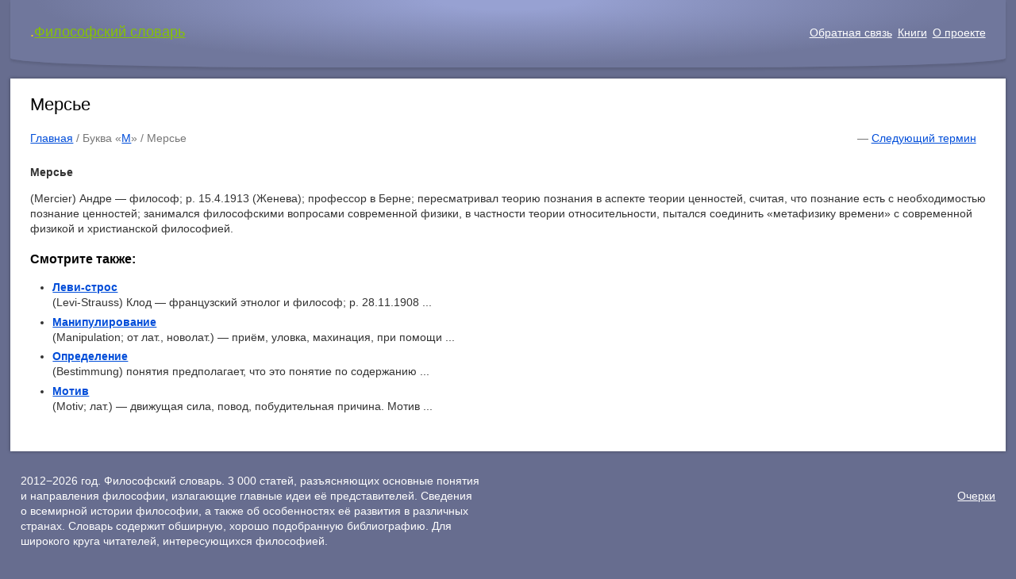

--- FILE ---
content_type: text/html; charset=utf-8
request_url: https://www.harc.ru/slovar/1254.html
body_size: 1780
content:
<!doctype html><html lang="ru"><head><meta charset="utf-8"><meta name="viewport" content="width=device-width,initial-scale=1"><link href="favicon.ico" rel="shortcut icon"><link rel="stylesheet" href="/css/style.css"><title>Мерсье / Философский словарь</title><meta name="keywords" content="Мерсье, Философский словарь"><meta name="description" content="Мерсье / Философский словарь"><meta name="robots" content="all" /><!--[if lt IE 9]><script src="http://html5shiv.googlecode.com/svn/trunk/html5.js"></script><![endif]--></head><body><div class="container"><header class="header clearfix"><div class="logo">.<a href="https://www.harc.ru/" title="Вернуться на главную страницу">Философский словарь</a></div><nav class="menu_main"><ul><li><a href="https://www.harc.ru/feedback.html" title="Обратная связь">Обратная связь</a></li><li><a href="https://www.harc.ru/books/index.html" title="Книги">Книги</a></li><li><a href="https://www.harc.ru/about.html" title="О проекте">О&nbsp;проекте</a></li></ul></nav></header><div class="info"><article class="article clearfix"><div class="col_100"><h1>Мерсье</h1><div class="navigation"><p><a href="https://www.harc.ru/" title="Вернуться на Главную страницу">Главная</a> / Буква &laquo;<a href="https://www.harc.ru/letter/204.html" title="Перейти к терминам на буквами &laquo;М&raquo;">М</a>&raquo; / <span>Мерсье</span> <span style="float:right;clear:left;">&nbsp;&nbsp;&mdash;&nbsp;<a href="https://www.harc.ru/slovar/1255.html" title="К следующему термину философского словаря">Следующий термин</a>&nbsp;&nbsp;</span></p></div><p><strong>Мерсье</strong></p>(Mercier) Андре — философ; p. 15.4.1913 (Женева); профессор в Берне; пересматривал теорию познания в аспекте теории ценностей, считая, что познание есть с необходимостью познание ценностей; занимался философскими вопросами современной физики, в частности теории относительности, пытался соединить «метафизику времени» с современной физикой и христианской философией.<h3>Смотрите также:</h3><ul><li><strong><a href="https://www.harc.ru/slovar/1116.html" title="Перейти к термину: Леви-строс">Леви-строс</a></strong><br />(Levi-Strauss) Клод — французский этнолог и философ; р. 28.11.1908 ...</li><li><strong><a href="https://www.harc.ru/slovar/1199.html" title="Перейти к термину: Манипулирование">Манипулирование</a></strong><br />(Manipulation; от лат., новолат.) — приём, уловка, махинация, при помощи ...</li><li><strong><a href="https://www.harc.ru/slovar/1498.html" title="Перейти к термину: Определение">Определение</a></strong><br />(Bestimmung) понятия предполагает, что это понятие по содержанию ...</li><li><strong><a href="https://www.harc.ru/slovar/1337.html" title="Перейти к термину: Мотив">Мотив</a></strong><br />(Motiv; лат.) — движущая сила, повод, побудительная причина. Мотив ...</li></ul></div><div class="clearfix"></div></article></div><footer class="footer clearfix"><div class="copyright">2012&minus;2026 год. Философский словарь. 3&nbsp;000&nbsp;статей, разъясняющих основные понятия и&nbsp;направления философии, излагающие главные идеи её&nbsp;представителей. Сведения о&nbsp;всемирной истории философии, а&nbsp;также об&nbsp;особенностях её&nbsp;развития в&nbsp;различных странах. Словарь содержит обширную, хорошо подобранную библиографию. Для широкого круга читателей, интересующихся философией.</div><nav class="menu_bottom">&nbsp;<ul><li><a href="https://www.harc.ru/ocherk.html" title="Очерк истории греческой философии">Очерки</a></li></ul></nav></footer></div></body></html>

--- FILE ---
content_type: text/css
request_url: https://www.harc.ru/css/reset.css
body_size: 975
content:
/* CSS reset. Based on HTML5 boilerplate reset http://html5boilerplate.com/  */
article, aside, details, figcaption, figure, footer, header, hgroup, nav, section { display:block; }
audio[controls], canvas, video { display:inline-block; *display:inline; *zoom:1; }
html { font-size: 100%; -webkit-text-size-adjust: 100%; -ms-text-size-adjust: 100%; }
body { margin: 0; font-size: 14px; line-height: 1.4; }
body, button, input, select, textarea { font-family:sans-serif; }
a:focus { outline:thin dotted; }
a:hover, a:active { outline:0; }
abbr[title] { border-bottom:1px dotted; }
b, strong { font-weight:bold; }
blockquote { margin:1em 40px; }
dfn { font-style:italic; }
hr { display:block; height:1px; border:0; border-top:1px solid #ccc; margin:1em 0; padding:0; }
ins { background:#ff9; color:#000; text-decoration:none; }
mark { background:#ff0; color:#000; font-style:italic; font-weight:bold; }
pre, code, kbd, samp { font-family:monospace, monospace; _font-family:'courier new', monospace; font-size:1em; }
pre { white-space:pre; white-space:pre-wrap; word-wrap:break-word; }
q { quotes:none; }
q:before, q:after { content:""; content:none; }
small { font-size:85%; }
sub, sup { font-size:75%; line-height:0; position:relative; vertical-align:baseline; }
sup { top:-0.5em; }
sub { bottom:-0.25em; }
ul, ol { margin:1em 0; padding:0 0 0 2em; }
dd { margin:0 0 0 40px; }
nav ul, nav ol { list-style:none; margin:0; padding:0; }
img { border:0; -ms-interpolation-mode:bicubic; }
svg:not(:root) { overflow:hidden;}
figure { margin:0; }
form { margin:0; }
fieldset { border:0; margin:0; padding:0; }
legend { border:0; *margin-left:-7px; padding:0; }
label { cursor:pointer; }
button, input, select, textarea { font-size:100%; margin:0; vertical-align:baseline; *vertical-align:middle; }
button, input { line-height:normal; *overflow:visible; }
button, input[type="button"], input[type="reset"], input[type="submit"] { cursor:pointer; -webkit-appearance:button; }
input[type="checkbox"], input[type="radio"] { box-sizing:border-box; }
input[type="search"] { -moz-box-sizing:content-box; -webkit-box-sizing:content-box; box-sizing:content-box; }
button::-moz-focus-inner, input::-moz-focus-inner { border:0; padding:0; }
textarea { overflow:auto; vertical-align:top; }
input:valid, textarea:valid {  }
input:invalid, textarea:invalid { background-color:#f0dddd; }
table { border-collapse:collapse; border-spacing:0; }
.hidden { display:none; visibility:hidden; }
.clearfix:before, .clearfix:after { content:""; display:table; }
.clearfix:after { clear:both; }
.clearfix { zoom:1; }
/* End CSS reset */